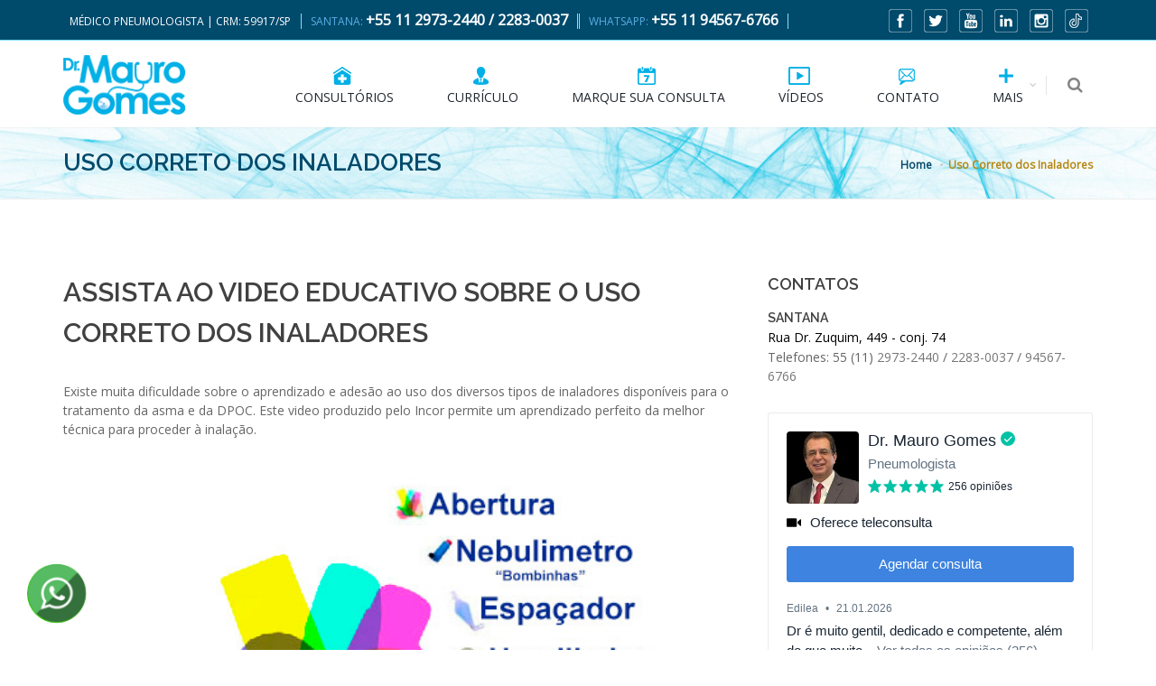

--- FILE ---
content_type: text/html
request_url: https://www.drmaurogomes.com.br/uso-correto-dos-inaladores/
body_size: 7991
content:
<!DOCTYPE html>
<!--[if IE 8]>			<html class="ie ie8"> <![endif]-->
<!--[if IE 9]>			<html class="ie ie9"> <![endif]-->
<!--[if gt IE 9]><!-->	<html> <!--<![endif]-->
	<head>
		<meta charset="iso-8859-1" />
		<title>Inaladores | Dr. Mauro Gomes</title>
		<meta name="description" content="Existe muita dificuldade sobre o aprendizado e adesão ao uso dos diversos tipos de inaladores disponíveis para o tratamento da asma e da DPOC." />
        <meta name="keywords" content="" /> 
        <meta name="author" content="S1000 Agência Digital" />
		<link rel="canonical" href="uso-correto-dos-inaladores/" />        <meta property="og:image" content="imagens/dr-mauro-gomes-logo.jpg" />
		<!-- mobile settings -->
		<meta name="viewport" content="width=device-width, maximum-scale=1, initial-scale=1, user-scalable=0" />
		<!--[if IE]><meta http-equiv='X-UA-Compatible' content='IE=edge,chrome=1'><![endif]-->

        <link href="imagens/ico.ico" rel="shortcut icon" type="image/ico" />
		<!-- WEB FONTS : use %7C instead of | (pipe) -->
		<link href="https://fonts.googleapis.com/css?family=Open+Sans:300,400%7CRaleway:300,400,500,600,700%7CLato:300,400,400italic,600,700" rel="stylesheet" type="text/css" />

		<!-- CORE CSS -->
		<link href="/assets/plugins/bootstrap/css/bootstrap.min.css" rel="stylesheet" type="text/css" />

		<!-- REVOLUTION SLIDER -->
		<link href="/assets/plugins/slider.revolution/css/extralayers.css" rel="stylesheet" type="text/css" />
		<link href="/assets/plugins/slider.revolution/css/settings.css" rel="stylesheet" type="text/css" />

		<!-- THEME CSS -->
		<link href="/assets/css/essentials.css" rel="stylesheet" type="text/css" />
		<link href="/assets/css/layout.css" rel="stylesheet" type="text/css" />

		<!-- PAGE LEVEL SCRIPTS -->
		<link href="/assets/css/header-1.css" rel="stylesheet" type="text/css" />
		<link href="/assets/css/color_scheme/green.css" rel="stylesheet" type="text/css" id="color_scheme" />
		
		<!-- Google tag (gtag.js) -->
<script async src="https://www.googletagmanager.com/gtag/js?id=AW-855362687"></script>
<script>
window.dataLayer=window.dataLayer||[];
function gtag(){dataLayer.push(arguments);}
gtag('js',new Date());
gtag('config','AW-855362687');
</script>

	</head>

	
	<body class="smoothscroll enable-animation">
        
		<!-- wrapper -->
		<div id="wrapper">
			<div id="topBar">
	<div class="container">

		<!-- right -->
		<ul class="top-links list-inline pull-right">
			<li class="text-welcome hidden-xs config-topo-drmauro">
                <a href="https://www.facebook.com/drmaurogomes" target="_blank"><img src="/assets/images/ico-fb-top.png" alt="" /></a>
                <a href="https://twitter.com/dr_maurogomes" target="_blank"><img src="/assets/images/ico-tw-top.png" alt="" /></a>
                <a href="https://www.youtube.com/channel/UCR4x_xb7xJkeAOgDVFF_KBA" target="_blank"><img src="/assets/images/ico-yt-top.png" alt="" /></a>
                <a href="https://www.linkedin.com/in/mauro-gomes-2b082013" target="_blank"><img src="/assets/images/ico-in-top.png" alt="" /></a>
                <a href="https://www.instagram.com/drmaurogomes.pneumo/" target="_blank"><img src="/assets/images/ico-is-top.png" alt="" /></a>
                <a href="https://www.tiktok.com/@drmaurogomes.pneumo?is_from_webapp=1&sender_device=pc" target="_blank"><img src="/assets/images/ico-tt-top.png" alt="" /></a>
			</li>
		</ul>

		<!-- left -->
		<ul class="top-links list-inline">
			<li class="hidden-xs"><a class="config-tamanho-letra-mobile">MÉDICO PNEUMOLOGISTA | CRM: 59917/SP</a></li>
			<!--<li class="hidden-xs config-higienopolis"><a style="color:#5aaee3">HIGIENÓPOLIS: <strong style="color:#fff" class="telefone-topo">+55 11 3661-1740 / 3667-1017</strong></a></li>-->
            <li class="hidden-xs config-santana"><a style="color:#5aaee3"><span>SANTANA: <strong style="color:#fff" class="telefone-topo">+55 11 2973-2440 / 2283-0037 </span></strong></a></li>
            <li class="hidden-xs config-santana"><a href="https://wa.me/5511945676766" style="color:#5aaee3" target="_blank"><span>WHATSAPP: <strong style="color:#fff" class="telefone-topo">+55 11 94567-6766 </span></strong></a></li>
		</ul>
	</div>
</div>
<!-- /Top Bar -->

<div id="header" class="sticky clearfix">
    <div class="search-box over-header">
		<a id="closeSearch" href="#" class="glyphicon glyphicon-remove"></a>
        <script>
          (function() {
            var cx = '012239854173173959530:asm4hiobgii';
            var gcse = document.createElement('script');
            gcse.type = 'text/javascript';
            gcse.async = true;
            gcse.src = 'https://cse.google.com/cse.js?cx=' + cx;
            var s = document.getElementsByTagName('script')[0];
            s.parentNode.insertBefore(gcse, s);
          })();
        </script>
        <gcse:search enablehistory="false"></gcse:search>
		
	</div> 
	<!-- TOP NAV -->
	<header id="topNav">
		<div class="container">

			<!-- Mobile Menu Button -->
			<button class="btn btn-mobile" data-toggle="collapse" data-target=".nav-main-collapse">
				<i class="fa fa-bars"></i>
			</button>
            <ul class="pull-right nav nav-pills nav-second-main">
                <li class="search">
					<a href="javascript:;">
						<i class="fa fa-search"></i>
					</a>
				</li>
			</ul>              
			<!-- Logo -->
            
			<a class="logo pull-left" href="/">
				<img src="/assets/images/dr-mauro-gomes-logo.png" alt="Dr. Mauro Gomes" class="img-responsive" />
			</a>
            

			<!-- 
				Top Nav 
							
				AVAILABLE CLASSES:
				submenu-dark = dark sub menu
			-->
			<div class="navbar-collapse pull-right nav-main-collapse collapse submenu-dark nopadding-right">
				<nav class="nav-main">
					<ul id="topMain" class="nav nav-pills nav-main">
						<li><!-- HOME -->
							<a href="/consultorios/">
                                <img src="/assets/images/ico-consultorio.png" alt="" class="img-menu" />
								CONSULTÓRIOS
							</a>
						</li>
						<li><!-- PAGES -->
							<a href="/curriculo/">
                                <img src="/assets/images/ico-curriculo.png" alt="" class="img-menu" />
								CURRÍCULO
							</a>
						</li>
						<li><!-- FEATURES -->
							<a href="/marque-consulta/">
                                <img src="/assets/images/ico-consulta.png" alt="" class="img-menu" />
								MARQUE SUA CONSULTA
							</a>
						</li>
						<li class="dropdown mega-menu"><!-- PORTFOLIO -->
							<a href="/videos/">
                                <img src="/assets/images/ico-videos.png" alt="" class="img-menu" />
								VÍDEOS
							</a>
						</li>
						<li><!-- BLOG -->
							<a href="/contato/">
                                <img src="/assets/images/ico-contato.png" alt="" class="img-menu" />
								CONTATO
							</a>
						</li>
						<li class="dropdown mega-menu nomargin-right"><!-- SHOP -->
							<a href="#" class="dropdown-toggle">
                                <img src="/assets/images/ico-mais.png" alt="" class="img-menu" />
								MAIS
                            </a>
                            <ul class="dropdown-menu">
								<li>
									<div class="row">

										<div class="col-md-5th">
											<ul class="list-unstyled">
												<li><a href="/atividades-academicas/">Atividades Acadêmicas</a></li>
                                                <li><a href="/historia/">História da Pneumologia</a></li>
											</ul>
										</div>

										<div class="col-md-5th">
											<ul class="list-unstyled">
                                                <li><a href="/tabagismo/">Tabagismo</a></li>
												<li><a href="/provas-de-funcao-pulmonar/">Provas de Função Pulmonar</a></li>
											</ul>
										</div>

<!--
										<div class="col-md-5th">
											<ul class="list-unstyled">
												<li><a href="/links-uteis/">Links Úteis</a></li>
                                                <li><a href="/palestras/">Palestras</a></li>
											</ul>
										</div>
										<div class="col-md-5th">
											<ul class="list-unstyled">
												<li><a href="/noticias/">Notícias e Destaques</a></li>
                                                <li><a href="/uso-correto-dos-inaladores/">Uso Correto dos Inaladores</a></li>
											</ul>
										</div>
										<div class="col-md-5th">
											<ul class="list-unstyled">
												<li><a href="/tire-duvidas/">Tire Suas Dúvidas</a></li>
                                                <li><a href="/reportagens-e-entrevistas/">Reportagens e Entrevistas</a></li>
											</ul>
										</div>
-->
										<div class="col-md-5th">
											<ul class="list-unstyled">
												<li><a href="/links-uteis/">Links Úteis</a></li>
												<li><a href="/uso-correto-dos-inaladores/">Uso Correto dos Inaladores</a></li>
											</ul>
										</div>
										<div class="col-md-5th">
											<ul class="list-unstyled">
												<li><a href="/palestras/">Palestras</a></li>
												<li><a href="/reportagens-e-entrevistas/">Reportagens e Entrevistas</a></li>
											</ul>
										</div>
										<div class="col-md-5th">
											<ul class="list-unstyled">
												<li><a href="/tire-duvidas/">Tire Suas Dúvidas</a></li>
												<li></li>
											</ul>
										</div>
										
									</div>
								</li>
							</ul>
							
						</li>
					</ul>

				</nav>
			</div>

		</div>
	</header>
	<!-- /Top Nav -->

</div>


            <section class="page-header page-header-xs">
				<div class="container">

					<h1>USO CORRETO DOS INALADORES</h1>
                    
					<!-- breadcrumbs -->
					<ol class="breadcrumb">
						<li><a href="/">Home</a></li>
						<li><a href="javascript:void(0);" class="active">Uso Correto dos Inaladores</a></li>
					</ol><!-- /breadcrumbs -->

				</div>
			</section>
			<!--  -->
			<section class="noborder-bottom nopadding-bottom">
				<div class="container">

					<div class="row">

						<div class="col-md-8 config-h3-assessoria">
                            <h2>ASSISTA AO VIDEO EDUCATIVO SOBRE O USO CORRETO DOS INALADORES</h2>
                            <p>Existe muita dificuldade sobre o aprendizado e adesão ao uso dos diversos tipos de inaladores disponíveis para o tratamento da asma e da DPOC. Este video produzido pelo Incor permite um aprendizado perfeito da melhor técnica para proceder à inalação.</p>
                            <p>
                                <a href="https://www.youtube.com/watch?v=ks6jbg-eaOY" class="lightbox" data-plugin-options='{"type":"iframe"}' ><img class="img-responsive" src="/assets/images/inaladores4/inaladores-01.jpg" /></a>
                                <a href="https://www.youtube.com/watch?v=tM6V8Pq76K0" class="lightbox" data-plugin-options='{"type":"iframe"}'><img class="img-responsive" src="/assets/images/inaladores4/inaladores-02.jpg" /></a>
                                <a href="https://www.youtube.com/watch?v=yr-lC5Ulg3U" class="lightbox" data-plugin-options='{"type":"iframe"}'><img class="img-responsive" src="/assets/images/inaladores4/inaladores-03.jpg" /></a>
                                <a href="https://www.youtube.com/watch?v=gMr1Fs47HG8" class="lightbox" data-plugin-options='{"type":"iframe"}'><img class="img-responsive" src="/assets/images/inaladores4/inaladores-04.jpg" /></a>
                                <a href="https://www.youtube.com/watch?v=dOMtzf2Sxzo" class="lightbox" data-plugin-options='{"type":"iframe"}'><img class="img-responsive" src="/assets/images/inaladores4/inaladores-05.jpg" /></a>
                                <a href="https://www.youtube.com/watch?v=rCGMNOfWVpc" class="lightbox" data-plugin-options='{"type":"iframe"}'><img class="img-responsive" src="/assets/images/inaladores4/inaladores-06.jpg" /></a>
                                <a href="https://www.youtube.com/watch?v=HAB5vlVh990" class="lightbox" data-plugin-options='{"type":"iframe"}'><img class="img-responsive" src="/assets/images/inaladores4/inaladores-07.jpg" /></a>
                                <a href="https://www.youtube.com/watch?v=ns9RmoB4FFI" class="lightbox" data-plugin-options='{"type":"iframe"}'><img class="img-responsive" src="/assets/images/inaladores4/inaladores-08.jpg" /></a>
                                <a href="https://www.youtube.com/watch?v=JARgFoCsDfM" class="lightbox" data-plugin-options='{"type":"iframe"}'><img class="img-responsive" style="width:50% !important" align="left" src="/assets/images/inaladores4/inaladores-09.jpg" /></a>
                                <a href="https://www.youtube.com/watch?v=M-KqhUHyybw" class="lightbox" data-plugin-options='{"type":"iframe"}'><img class="img-responsive" style="width:50% !important" align="left" src="/assets/images/inaladores4/inaladores-10.jpg" /></a>
                                <br /><br />
                            </p>
                            <h3 style="clear:both">COMO NÃO SE DEVE USAR OS INALADORES</h3>
                            <p><strong><a href="/como-nao-se-deve-usar-os-inaladores/" class="color-text-normal">Clique aqui</a></strong> e assista a um trecho do seriado "House", onde o médico conhecido como Dr House interroga uma paciente com asma e verifica o modo como ela aplica o spray inalatório. Depois de assistir você vai entender porque esta paciente não está melhorando. </p>

                            <div class="compartilhar pull-right margin-bottom-20">
	<div>
		Compartilhe:<br>
		<a href="https://www.facebook.com/sharer/sharer.php?u=uso-correto-dos-inaladores/" onclick="javascript:window.open(this.href, '', 'menubar=no,toolbar=no,resizable=yes,scrollbars=yes,height=600,width=600');return false;" class="social-icon social-icon-round social-facebook">
			<i class="icon-facebook"></i>
			<i class="icon-facebook"></i>
		</a>
		<a href="https://twitter.com/intent/tweet" onclick="javascript:window.open(this.href, '', 'menubar=no,toolbar=no,resizable=yes,scrollbars=yes,height=600,width=600');return false;" class="social-icon social-icon-round social-twitter">
			<i class="icon-twitter"></i>
			<i class="icon-twitter"></i>
		</a>
		<a href="https://www.linkedin.com/shareArticle?mini=true&url=uso-correto-dos-inaladores/" onclick="javascript:window.open(this.href, '', 'menubar=no,toolbar=no,resizable=yes,scrollbars=yes,height=600,width=600');return false;" class="social-icon social-icon-round social-linkedin">
			<i class="icon-linkedin"></i>
			<i class="icon-linkedin"></i>
		</a>
		<a target="_blank" href="https://wa.me/send?text=uso-correto-dos-inaladores/" class="social-icon social-icon-round social-whatsapp">
			<i class="fa fa-whatsapp"></i>
			<i class="fa fa-whatsapp"></i>
		</a>
		<a href="mailto:?subject=Veja:&body=Veja esse site: uso-correto-dos-inaladores/" class="social-icon social-icon-round social-email3">
			<i class="icon-email3"></i>
			<i class="icon-email3"></i>
		</a>
	</div>
</div>                            
						</div>
                        <div class="col-md-4">
    <h4>CONTATOS</h4>
                            
    <!--<h5 class="nomargin-bottom">HIGIENÓPOLIS</h5>
    <a style="color:black" href="https://www.google.com/maps?ll=-23.53976,-46.661283&z=14&t=m&hl=pt-BR&gl=US&mapclient=embed&q=R.+Conselheiro+Brotero,+1539+-+Santa+Cecilia+S%C3%A3o+Paulo+-+SP+01232-010" target="_blank">Rua Conselheiro Brotero, 1539 - Cont. 111 </a>
    <p>Telefones: 55 (11) 3661-1740 / 3667-1017</p>-->
                            
    <h5 class="nomargin-bottom">SANTANA</h5>
    <a style="color:black" href="https://www.google.com/maps?ll=-23.501354,-46.622478&z=14&t=m&hl=pt-BR&gl=US&mapclient=embed&q=R.+Dr.+Zuquim,+449+-+Santana+S%C3%A3o+Paulo+-+SP+02035-010" target="_blank">Rua Dr. Zuquim, 449 - conj. 74</a>
    <p>Telefones: 55 (11) <a href="tel:1129732440" class="text-muted" role="button">2973-2440</a> / <a href="tel:1122830037" class="text-muted" role="button">2283-0037</a> / <a href="https://wa.me/5511945676766" target="_blank" class="text-muted" role="button">94567-6766</a></p>
    
   <p>
<a id="zl-url" class="zl-url" href="https://www.doctoralia.com.br/mauro-gomes/pneumologista/sao-paulo" rel="nofollow" data-zlw-doctor="mauro-gomes" data-zlw-type="big" data-zlw-opinion="true" data-zlw-hide-branding="true">Mauro Gomes - Doctoralia.com.br</a><script>!function($_x,_s,id){var js,fjs=$_x.getElementsByTagName(_s)[0];if(!$_x.getElementById(id)){js = $_x.createElement(_s);js.id = id;js.src = "//platform.docplanner.com/js/widget.js";fjs.parentNode.insertBefore(js,fjs);}}(document,"script","zl-widget-s");</script>
 </p>
    <p><a href="/marque-consulta/"><img src="/assets/images/lar-dir-marque-sua-consulta.png" alt="Marque sua consulta" class="img-responsive" /></a></p>
    
    <p><a href="/tire-duvidas/"><img src="/assets/images/lar-dir-tire-suas-duvidas.png" alt="Tira Dúvidas" class="img-responsive" /></a></p>

    <p><a href="/uso-correto-dos-inaladores/"><img src="/assets/images/lat-dir-inaladores.png" alt=Inaladores" class="img-responsive" /></a></p>
    
    <p><a href="/tabagismo/"><img src="/assets/images/lat-dir-tabagismo.png" alt=Tabagismo" class="img-responsive" /></a></p>
   
</div>
					</div>

				</div>
			</section>
			<!-- /carrossel -->

            <!-- FOOTER -->
			<style>
.btn-whats {
position: fixed;
bottom: 30px;
left: 30px;
z-index: 8003;
animation: pulse 1s infinite;
background: #2fc400;
border-radius: 50%;
width: 65px;
height: 65px;
text-align: center;
}
</style>
<a class="btn-whats" rel="nofollow" href="https://api.whatsapp.com/send?phone=5511945676766" target="_blank">
<img src="/whatsapp.png" />
</a>

<!-- FOOTER -->
<footer id="footer">
	<div class="container">

		<div class="row">
						
			<div class="col-md-8">
				<!-- Footer Logo -->
                <div class="col-md-12 nopadding-left">
                    <div class="col-md-4 nopadding-left center-mobile">
						<span class="config-linha-logo"><img class="footer-logo" src="/assets/images/logo-footer.png" alt="" /></span>
                    </div>

                    <div class="col-md-8 nopadding-right">
						<!-- Small Description -->
						<p>Médico Especialista em Pneumologia e Palestrante – CRM: 59917/SP</p>
                    </div>
                </div>
                <div class="col-md-12 nopadding-left">
                    <hr class="hr-footer" />
                </div>

                <div class="col-md-12 nopadding-left">
                    <div class="col-md-6 nopadding-left">
                        <p class="margin-bottom-10">Cadastre-se para receber nossas novidades.</p>

						<form class="validate" action="/fazer-cadastro/" method="post" data-success="Inscrito! Obrigado!" data-toastr-position="bottom-right">
							<div class="input-group">
								<span class="input-group-addon drmaurogomes"><i class="fa fa-envelope"></i></span>
								<input type="email" id="email" name="email" class="form-control required drmaurogomes" placeholder="Digite seu Email">
								<span class="input-group-btn">
									<button class="btn btn-success drmaurogomes" type="submit">Cadastrar</button>
								</span>
							</div>
						</form>

                    </div>
                    <div class="col-md-5 margin-left-50 nopadding-right siga-nos-rodape">
                        <p class="margin-bottom-10">Siga-nos</p>
                        <a href="https://www.facebook.com/drmaurogomes" target="_blank"><img src="/assets/images/ico-fb-bottom.png" alt="" /></a>
                        <a href="https://twitter.com/dr_maurogomes" target="_blank"><img src="/assets/images/ico-tw-bottom.png" alt="" /></a>
                        <a href="https://www.youtube.com/channel/UCR4x_xb7xJkeAOgDVFF_KBA" target="_blank"><img src="/assets/images/ico-yt-bottom.png" alt="" /></a>
                        <a href="https://www.linkedin.com/in/mauro-gomes-2b082013" target="_blank"><img src="/assets/images/ico-in-bottom.png" alt="" /></a>
                        <a href="https://www.instagram.com/drmaurogomes.pneumo/" target="_blank"><img src="/assets/images/ico-is-bottom.png" alt="" /></a>
                        <a href="https://www.tiktok.com/@drmaurogomes.pneumo?is_from_webapp=1&sender_device=pc" target="_blank"><img src="/assets/images/ico-tt-bottom.png" alt="" /></a>
                    </div>
                </div>
							
			</div>

			<div class="col-md-4 div-navegue-config">

				<!-- Latest Blog Post -->
				<h4 class="navegue-config">Navegue:</h4>
				<div class="col-md-6 nopadding-left">
                    <ul class="footer-posts list-unstyled">
						<li>
							<a href="/consultorios/">Consultórios</a>
						</li>
						<li>
							<a href="/curriculo/">Currículo</a>
						</li>
						<li>
							<a href="/atividades-academicas/">Atividades Acadêmicas</a>
						</li>
						<li>
							<a href="/provas-de-funcao-pulmonar/">Provas de Função Pulmonar</a>
						</li>
						<li>
							<a href="/marque-consulta/">Marque sua Consulta</a>
						</li>
						<li>
							<a href="/videos/">Vídeos</a>
						</li>
						<li>
							<a href="/links-uteis/">Links Úteis</a>
						</li>
						<li>
							<a href="/noticias/">Notícias e Destaques</a>
						</li>
					</ul>
				</div>
				<!-- /Latest Blog Post -->
                <div class="col-md-6 nopadding-left">
                    <ul class="footer-posts list-unstyled">
						<li>
							<a href="/tire-duvidas/">Tire suas dúvidas</a>
						</li>
						<li>
							<a href="/historia/">História da Pneumologia</a>
						</li>
						<li>
							<a href="/tabagismo/">Tabagismo</a>
						</li>
						<li>
							<a href="/palestras/">Palestras</a>
						</li>
                    </ul>
                </div>

			</div>

		</div>

	</div>

	<div class="copyright">
		<div class="container">
			<ul class="pull-right nomargin list-inline mobile-block">
				<li>Design by <a href="https://www.s1000.com.br" target="_blank">S1000</a></li>
			</ul>
			&copy; Todos os Direitos Reservados, Dr. Mauro Gomes
		</div>
	</div>
</footer>
<!-- /FOOTER -->

			<!-- /FOOTER -->

		</div>
		<!-- /wrapper -->


		<!-- SCROLL TO TOP -->
		<a href="#" id="toTop"></a>


		<!-- PRELOADER -->
		<div id="preloader">
			<div class="inner">
				<span class="loader"></span>
			</div>
		</div><!-- /PRELOADER -->


		<!-- JAVASCRIPT FILES -->
		<script type="text/javascript">var plugin_path = '/assets/plugins/';</script>
		<script type="text/javascript" src="/assets/plugins/jquery/jquery-2.2.3.min.js"></script>

		<script type="text/javascript" src="/assets/js/scripts.js"></script>

		<!-- REVOLUTION SLIDER -->
		<script type="text/javascript" src="/assets/plugins/slider.revolution/js/jquery.themepunch.tools.min.js"></script>
		<script type="text/javascript" src="/assets/plugins/slider.revolution/js/jquery.themepunch.revolution.min.js"></script>
		<script type="text/javascript" src="/assets/js/view/demo.revolution_slider.js"></script>
		
		<script type="text/javascript">
  (function(i,s,o,g,r,a,m){i['GoogleAnalyticsObject']=r;i[r]=i[r]||function(){
  (i[r].q=i[r].q||[]).push(arguments)},i[r].l=1*new Date();a=s.createElement(o),
  m=s.getElementsByTagName(o)[0];a.async=1;a.src=g;m.parentNode.insertBefore(a,m)
  })(window,document,'script','//www.google-analytics.com/analytics.js','ga');

  ga('create', 'UA-49650732-1', 'drmaurogomes.com.br');
  ga('send', 'pageview');

</script>
		

	</body>
</html>

--- FILE ---
content_type: text/html; charset=utf-8
request_url: https://widgets.doctoralia.com.br/doctor/widget/big/mauro-gomes?customUtm=null&id=p03vnzx087&header=null&content=null&fullwidth=null&referer=https%3A%2F%2Fwww.drmaurogomes.com.br%2Fuso-correto-dos-inaladores%2F&hide_branding=true&widget_position=top&opinion=true&saasonly=false&expand_calendar=false
body_size: 4266
content:
<!DOCTYPE html><html><head><meta charset="utf-8" /><script src="https://js.sentry-cdn.com/251e792f6a3c4ce98dd544a265880295.min.js" crossorigin="anonymous" nonce="ZjFmYmFjZTE1NzMxOGM5OTdlMWY5MGU4MjQzZDlmYTM="></script><link rel="canonical" href="https://www.doctoralia.com.br/mauro-gomes/pneumologista/sao-paulo" /><link rel="preconnect" href="//platform.docplanner.com" /><link rel="preconnect" href="//s3-eu-west-1.amazonaws.com" /><link rel="dns-prefetch" href="//platform.docplanner.com" /><link rel="dns-prefetch" href="//s3-eu-west-1.amazonaws.com" /><title>Doctoralia.com.br</title><link href="//platform.docplanner.com/widgets/app-3e113615.css" rel="stylesheet" /></head><body><div data-dp-app="widget"><div class="card card-border card-shadow-1 widget-well mx-auto" data-v-200f5240><!----><div class="card-body" data-v-200f5240><!--[--><!--[--><div class="dp-doctor-card dp-doctor-card-md" data-v-54c06098><div class="media" data-v-54c06098><div class="pr-1"><!--[--><a class="d-block" href="https://www.doctoralia.com.br/mauro-gomes/pneumologista/sao-paulo" target="_self" data-v-54c06098><div class="avatar avatar-no-background" style="" data-v-54c06098><img alt="Dr. Mauro Gomes" height="80" loading="auto" src="https://pixel-p1.s3.sa-east-1.amazonaws.com/doctor/avatar/c37aee11/c37aee11-4c04-4c38-a717-95a58c1a62c0_140_square.jpg" width="80"><!--[--><!--]--><!----></div></a><!--]--></div><div class="media-body overflow-hidden"><!----><!--[--><!----><div class="" data-v-54c06098><h5 class="h4 dp-doctor-card-header mb-0-5" data-v-54c06098><a class="doctor-card-header-link text-body" href="https://www.doctoralia.com.br/mauro-gomes/pneumologista/sao-paulo" target="_self" title="Dr. Mauro Gomes" data-v-54c06098>Dr. Mauro Gomes</a><span class="icon" size="12" data-v-54c06098>⁠<i class="svg-icon svg-icon-verified svg-icon-size-16 svg-icon-color-secondary ml-0-5" style="" data-v-54c06098><svg xmlns="http://www.w3.org/2000/svg" width="16" height="16" viewBox="0 0 16 16"><path fill-rule="evenodd" d="M2.343 2.343a8 8 0 1 1 11.314 11.314A8 8 0 0 1 2.343 2.343zm5.088 9.168 5.04-5.04h.002a.667.667 0 0 0-.943-.943l-4.569 4.569L5.13 8.266a.667.667 0 0 0-.943.943l2.302 2.302a.667.667 0 0 0 .942 0z" clip-rule="evenodd"></path></svg></i></span></h5><!----></div><div class="text-truncate mb-0-5 text-muted" title="Pneumologista" data-v-54c06098><!--[-->Pneumologista<!--]--></div><div class="rating rating-md" data-score="5" data-v-54c06098><span>256 opiniões</span></div><!--]--></div><!----></div><!----></div><div class="d-flex my-1 label-container" data-v-67a97485><i class="svg-icon svg-icon-video-consultation svg-icon-size-16 svg-icon-color-black mr-1 online-icon" style="" data-v-67a97485><svg xmlns="http://www.w3.org/2000/svg" width="16" height="16" viewBox="0 0 16 16"><path d="M1.067 3.2C.477 3.2 0 3.677 0 4.267v7.466c0 .59.477 1.067 1.067 1.067h9.066c.59 0 1.067-.477 1.067-1.067V4.267c0-.59-.477-1.067-1.067-1.067H1.067zm14.4 1.067a.533.533 0 0 0-.372.15l-2.828 2.516v2.134l2.848 2.533a.534.534 0 0 0 .885-.4V4.8a.533.533 0 0 0-.533-.533z"></path></svg></i><p class="m-0" data-v-67a97485>Oferece teleconsulta</p></div><button class="btn btn-lg btn-block btn-primary widget-button mt-1-5"><!----><!--[-->Agendar consulta<!--]--><!----></button><div class="mt-2"><div class="small text-muted mb-0-5"><span class="mr-0-5">Edilea</span> • <span class="ml-0-5">21.01.2026</span></div><p class="mb-0">Dr é muito gentil, dedicado e competente, além do que muito... <a class="text-muted" role="button">Ver todas as opiniões (256) </a></p></div><!--]--><div class="svg-logo svg-logo-br svg-logo-size-md svg-logo-color-secondary mt-2 dp-logo" data-v-9efcb016><svg width="2205" height="400" viewbox="0 0 2205 400" xmlns="http://www.w3.org/2000/svg" preserveaspectratio="xMinYMid meet" color="secondary" data-v-9efcb016><path d="M2064.283 136.13c19.821-1.641 41.319-2.13 62.082-2.13 48.909 0 78.09 18.906 78.09 72.336v133.664h-41.021l-2.037-20.007h-.534c-14.066 15.156-34.498 24.007-60.665 24.007-34.658 0-62.198-22.447-62.198-66.93 0-41.371 34.497-79.892 120.834-61.569v-12.042c0-23.838-13.975-30.498-41.512-30.498-16.903 0-31.237 1.145-53.039 3.01v-39.841zm94.551 111.018c-36.579-9.305-73.158 2.127-73.158 30.401 0 18.754 12.446 29.773 31.003 28.948 14.625-.65 30.725-7.14 42.155-17.262v-42.087zm-152.714-107.148l-45.62.289v199.711h45.62v-200zm-22.605-28.21c14.301 0 25.895-11.594 25.895-25.895s-11.594-25.895-25.895-25.895-25.895 11.594-25.895 25.895 11.594 25.895 25.895 25.895zm-66.895-51.79l-45.62 5.289v274.711h45.62v-280zm-229.337 76.13c19.821-1.641 41.319-2.13 62.082-2.13 48.909 0 78.09 18.906 78.09 72.336v133.664h-41.021l-2.037-20.007h-.534c-14.066 15.156-34.498 24.007-60.665 24.007-34.658 0-62.198-22.447-62.198-66.93 0-41.371 34.497-79.892 120.834-61.569v-12.042c0-23.838-13.975-30.498-41.512-30.498-16.903 0-31.237 1.145-53.039 3.01v-39.841zm94.551 111.018c-36.579-9.305-73.158 2.127-73.158 30.401 0 18.754 12.446 29.773 31.003 28.948 14.625-.65 30.725-7.14 42.155-17.262v-42.087zm-241.267-107.148v200h45.621v-100.07c0-25.107 19.153-52.777 60.88-60.93v-42c-28.654 1.58-53.25 20.46-63.346 35.202h-.411l-3.234-32.202h-39.51zm-219.217 101.025v-2.05c0-66.839 30.754-104.975 94.313-104.975 63.149 0 93.903 38.135 93.903 104.975v2.05c0 66.839-30.754 104.975-93.903 104.975-63.559 0-94.313-38.135-94.313-104.975zm94.207-69.025c-32.3 0-47.207 21.916-47.207 67.704s14.907 67.296 47.207 67.296 46.793-21.442 46.793-67.296c0-45.854-14.493-67.704-46.793-67.704zm-209.557-86.712v189.198c0 46.032 13.974 71.514 66.171 71.514 7.146 0 18.076-1.037 26.179-2.786v-37.636c-4.488 1.045-10.628 2.432-17.959 2.432-18.041 0-28.77-4.136-28.77-39.045v-91.965h46.729v-37h-46.729v-60l-45.621 5.288zm-139.104 154.712c.127-43.696 19.053-66.999 56.735-66.999 15.919 0 32.101 1.974 46.788 3.949v-36.951c-12.062-2.417-32.052-5-52.564-5-56.194 0-98.469 30.929-98.639 105 .17 74.071 42.446 105 98.639 105 20.511 0 40.501-2.583 52.564-5v-36.951c-14.687 1.975-30.87 3.949-46.788 3.949-37.682 0-56.609-23.303-56.735-66.999zm-264.896 1.025v-2.05c0-66.839 30.754-104.975 94.313-104.975 63.149 0 93.903 38.135 93.903 104.975v2.05c0 66.839-30.754 104.975-93.903 104.975-63.559 0-94.313-38.135-94.313-104.975zm94.207-69.025c-32.3 0-47.207 21.916-47.207 67.704s14.907 67.296 47.207 67.296 46.793-21.442 46.793-67.296c0-45.854-14.493-67.704-46.793-67.704zm-336.207 168v-280h70.326c97.996 0 143.601 29.43 143.601 140s-45.604 140-143.601 140h-70.326zm161.547-140c0-62.949-12.777-94.718-80.31-94.718h-31.302v189.436h31.302c67.533 0 80.31-31.769 80.31-94.718zm-488.616 123.285l66.006 76.715 65.796-47.805-64.236-106.279c-29.012 17.895-57.456 52.582-67.566 77.369zm-94.887 76.6c54.237-110.615 157.826-192.551 281.955-217.001l-25.225-77.703c-150.598 17.006-278.728 108.28-347.298 236.453l90.568 58.252zm19.765-263.806l-132.695-31.245-25.114 77.481 92.133 38.894c18.894-19.109 40.011-35.773 63.231-50.012 31.453-19.336 58.905-32.125 105.585-48.135l-10.336-123.062h-81.356l-11.448 136.078z"></path></svg></div><!--]--></div><!--[--><!--]--><!----></div></div><script nonce="ZjFmYmFjZTE1NzMxOGM5OTdlMWY5MGU4MjQzZDlmYTM=">var __APP__={"locale":"br","config":{"api":{"baseUrl":"https:\u002F\u002Fapi.widgets.doctoralia.com.br"},"domain":{"baseDomain":"doctoralia.com.br","title":"Doctoralia.com.br"},"languageCode":"pt_BR"}};var __WIDGET__={"widget":{"data":{"state":{"id":"307083","name":"Mauro","surname":"Gomes","fullname":"Mauro Gomes","prefix":"Dr.","stars":5,"hasSlots":true,"hasOnlineConsultation":true,"url":"https:\u002F\u002Fwww.doctoralia.com.br\u002Fmauro-gomes\u002Fpneumologista\u002Fsao-paulo","photo":"https:\u002F\u002Fpixel-p1.s3.sa-east-1.amazonaws.com\u002Fdoctor\u002Favatar\u002Fc37aee11\u002Fc37aee11-4c04-4c38-a717-95a58c1a62c0_140_square.jpg","specializations":["Pneumologista"],"isCommercial":true,"opinionCount":256,"opinion":{"stars":5,"text":"Dr é muito gentil, dedicado e competente, além do que muito humano","signature":"Edilea","createdAt":"21.01.2026"}},"params":{"id":"p03vnzx087","referer":"https:\u002F\u002Fwww.drmaurogomes.com.br\u002Fuso-correto-dos-inaladores\u002F","opinion":true,"saasonly":false},"urlName":"mauro-gomes","type":"doctor_big_opinion","error":false}}};var __TRANSLATIONS__={"address":"Endereço","ask_for_calendar":"Pedir calendário de consultas","calendar_overbooked_no_terms":"Este calendário não tem horários disponíveis","calendar_slot_available":"Horário disponível - clique para agendar uma visita","calendar_slot_booked":"Horário não disponível","doctor_opinions_count":"Uma opinião|%opinions_count% opiniões","errorTryLater":"Ocorreu um erro. Tente de novo mais tarde","fr":"Sex.","friday":"Sexta-feira","less":"menos","loadingWait":"Carregando...por favor, aguarde! ","mo":"Segunda-feira","monday":"Segunda-feira","months":"Janeiro, Fevereiro, Março, Abril, Maio, Junho, Julho, Agosto, Setembro, Outubro, Novembro, Dezembro","month_short_april":"Abr","month_short_august":"Ago","month_short_december":"Dez","month_short_february":"Fev","month_short_january":"Jan","month_short_july":"Jul","month_short_june":"Jun","month_short_march":"Mar","month_short_may":"Mai","month_short_november":"Nov","month_short_october":"Out","month_short_september":"Set","more":"mais","next_available_day":"Próximo dia disponível","notify_me":"Notificar-me sobre datas disponíveis","no_open_slots":"Não oferece o agendamento online","online_consultation_doc_card_label":"Oferece teleconsulta","online_consultation_online_tab":"Telemedicina","opinion_numeral":"opinião|opiniões|opiniões","sa":"Sáb.","satisified_patients":"Pacientes satisfeitos\u003Cbr\u002F\u003Ecom o serviço da unidade","satisified_patients_doctor":"Pacientes satisfeitos\u003Cbr\u002F\u003Ecom o serviço do(a) especialista","search_calendar_missing":"Nenhum calendário disponível!","seeMore":"veja mais","see_next_available_day":"Mostrar horas disponíveis","set_visit_button":"Agendar consulta","show_more_hours":"Mostrar mais horários","su":"Dom.","sunday":"Domingo","super_doctor_mail_CTA_see_all_opinions":"Ver todas as opiniões","th":"Qui.","thursday":"Quinta-feira","today":"hoje","tomorrow":"Amanhã","tu":"Ter.","tuesday":"Terça-feira","visit_boost_doctor_profile_attention_text_5":"Clique em uma data que melhor lhe atenda e marque uma consulta. Você irá receber uma confirmação por email.","we":"Qua","wednesday":"Quarta-feira","widget-check-reviews":"Conhecer opiniões","widget-visit-my-profile-read-reviews":"Visite meu perfil e conheça as opiniões dos pacientes sobre o meu trabalho.","widget-what-patient-say":"O que dizem os pacientes?","widget_available_specialists_number":"Especialistas disponíveis: %number%","widget_book_a_visit":"Agendar consulta","widget_need_help":"Precisa de ajuda?","widget_see_date_of_visit":"Clique abaixo e escolha a data da sua preferência para a consulta","widget_show_reviews":"Mostrar opiniões"};</script><script src="//platform.docplanner.com/widgets/app-d5f3c448.js"></script></body></html>

--- FILE ---
content_type: text/plain
request_url: https://www.google-analytics.com/j/collect?v=1&_v=j102&a=1963488896&t=pageview&_s=1&dl=https%3A%2F%2Fwww.drmaurogomes.com.br%2Fuso-correto-dos-inaladores%2F&ul=en-us%40posix&dt=Inaladores%20%7C%20Dr.%20Mauro%20Gomes&sr=1280x720&vp=1280x720&_u=IEBAAAABAAAAACAAI~&jid=2038899607&gjid=313717052&cid=2037096577.1769196898&tid=UA-49650732-1&_gid=1291242741.1769196898&_r=1&_slc=1&z=1233067237
body_size: -452
content:
2,cG-3G4DNW05P9

--- FILE ---
content_type: application/javascript
request_url: https://platform.docplanner.com/widgets/232-chunk-4e5923ea.js
body_size: 6901
content:
"use strict";(self.webpackChunkwidgets_front_app=self.webpackChunkwidgets_front_app||[]).push([[232],{99764:function(e,a,s){s.d(a,{A:function(){return t}});class t{constructor(e){this.avatar=e.avatar,this.id=e.id,this.name=e.name,this.surname=e.surname,this.medicalSpecializations=e.medicalSpecializations,this.specializations=e.specializations,this.city=e.city,this.district=e.district,this.street=e.street,this.stars=e.stars,this.prefix=e.prefix,this.url=e.url,this.hasSlots=e.hasSlots,this.opinionsCount=e.opinionsCount,this.lastOpinion=e.lastOpinion,this.nearestSlotDate=e.nearestSlotDate}get fullname(){return[this.prefix,this.name,this.surname].filter(Boolean).join(" ")}get cityDistrictName(){return[this.district||this.street,this.city].filter(Boolean).join(", ")}get cityStreetName(){return[this.street,this.city].filter(Boolean).join(", ")}get specializationNames(){return this.specializations.join(", ")}}},57783:function(e,a,s){function t(e){return"string"!=typeof e?"":e.charAt(0).toUpperCase()+e.slice(1)}s.d(a,{Z:function(){return t}})},52302:function(e,a,s){s.d(a,{A:function(){return o}});var t=s(98943),r=s(83167);const c=[(0,t.Lk)("svg",{xmlns:"http://www.w3.org/2000/svg",width:"16",height:"16",viewBox:"0 0 16 16"},[(0,t.Lk)("path",{d:"M1.067 3.2C.477 3.2 0 3.677 0 4.267v7.466c0 .59.477 1.067 1.067 1.067h9.066c.59 0 1.067-.477 1.067-1.067V4.267c0-.59-.477-1.067-1.067-1.067H1.067zm14.4 1.067a.533.533 0 0 0-.372.15l-2.828 2.516v2.134l2.848 2.533a.534.534 0 0 0 .885-.4V4.8a.533.533 0 0 0-.533-.533z"})],-1)];function i(e,a,s,i,n,o){return(0,t.uX)(),(0,t.CE)("i",{class:(0,r.C4)(e.iconClass),style:(0,r.Tr)(e.iconStyle)},c,6)}var n={name:"DpIconVideoConsultation",extends:s(33659).A,iconName:"video-consultation"};var o=(0,s(804).A)(n,[["render",i]])},33659:function(e,a,s){s.d(a,{A:function(){return n}});const t=e=>{if(!e)return!1;const[,a]=e.split("#");return a&&"string"==typeof a&&(6===a.length||3===a.length)&&!Number.isNaN(Number(`0x${a}`))},r=[8,12,16,18,20,24,32,48,64],c=["white","black","links","primary","primary-light","secondary","secondary-light","warning","warning-light","warning-dark","danger","danger-light","calm","calm-light","gray-100","gray-200","gray-300","gray-500","gray-600","gray-900"],i=["coral","ruby","chili","raffia","sienna","carrot","egg","olive","bamboo","meadow","aquamarine","aqua","sky","sea","ocean","navy","cornflower","wisteria","mauvelous","mulberry"];var n={props:{color:{required:!1,type:String,default:null,validator:e=>!e||c.includes(e)||i.includes(e)||t(e)},size:{required:!1,type:Number,default:16,validator:e=>!e||r.includes(e)}},computed:{iconClass(){const e=["svg-icon",`svg-icon-${this.$options.iconName}`],{color:a,size:s}=this;return s&&e.push(`svg-icon-size-${s}`),a&&!t(a)&&e.push(`svg-icon-color-${a}`),e},iconStyle(){const{color:e}=this;return t(e)?{fill:`${e}`}:""}},created(){if(!this.$options.iconName)throw new Error("Cannot create instance of BaseIcon. Provide iconName in options.")}}},60449:function(e,a,s){s.r(a),s.d(a,{default:function(){return _}});var t=s(98943),r=s(83167);function c(e,a,s,c,i,n){return(0,t.uX)(),(0,t.CE)("div",{class:(0,r.C4)(n.logoClass)},[((0,t.uX)(),(0,t.Wv)((0,t.$y)(n.component),{color:s.color},null,8,["color"]))],2)}const i=["black","primary","secondary","white"],n="general",o=[n,"ar","br","cl","co","cz","de","es","it","mx","pe","pl","pt","tr"],l="md",d="sm",u=[d,l];var h=s(76814),p={name:"DpLogo",props:{color:{required:!1,type:String,default:h.Rm,values:i,validator:e=>!e||i.includes(e)},isPlain:{type:Boolean,required:!1,default:!1},locale:{type:String,required:!1,default:n,validator:e=>!e||o.includes(e)},size:{type:String,required:!1,default:l,validator:e=>!e||u.includes(e)}},computed:{component(){if(this.isPlain)return()=>s.e(987).then(s.bind(s,93987));let e=o.includes(this.locale)?this.locale:n;return e=e.charAt(0).toUpperCase()+e.slice(1),(0,t.$V)((()=>s(9984)("./DpLogo"+e+".vue")))},logoClass(){const{isPlain:e,locale:a,color:s,size:t}=this,r=["svg-logo",`svg-logo-${e?"plain":a}`,`svg-logo-size-${t}`];return s&&r.push(`svg-logo-color-${s}`),r}}};var _=(0,s(804).A)(p,[["render",c],["__scopeId","data-v-9efcb016"]])},78485:function(e,a,s){s.d(a,{A:function(){return S}});var t=s(98943),r=s(83167);const c=["alt","height","loading","src","width"],i={key:1,class:"avatar-text"};function n(e,a,s,n,o,l){return(0,t.uX)(),(0,t.CE)("div",{class:(0,r.C4)(l.classes),style:(0,r.Tr)(l.avatarStyles)},[(0,t.Lk)("img",{alt:s.alt,height:l.avatarSize,loading:s.loading,src:l.avatarSrc,width:l.avatarSize},null,8,c),s.color||s.src?(0,t.RG)(e.$slots,"icon",{key:0}):(0,t.Q3)("",!0),!s.src&&s.text&&s.color?((0,t.uX)(),(0,t.CE)("span",i,(0,r.v_)(s.text),1)):(0,t.Q3)("",!0)],6)}var o=s(76814);const l="avatar",d="default",u=[d,"facility"],h=[o.WG,o.Dn,o._U,o.W8],p=30,_=60,v=80,g=240,f=[o.o2,o.bF,o.Rm,o.Gh,o.lZ],m="auto",y=["lazy","eager",m],C={[o.o2]:"avatar-color",[o.bF]:"avatar-color avatar-color-primary",[o.Rm]:"avatar-color avatar-color-secondary",[o.Gh]:"avatar-color avatar-color-danger",[o.lZ]:"avatar-color avatar-color-warning"};var b={name:"DpAvatar",inheritAttrs:!1,props:{src:{required:!1,type:String,default:null},circle:{required:!1,type:Boolean,default:!1},color:{required:!1,type:String,default:null,validator:e=>f.includes(e)},avatarType:{required:!1,type:String,default:d,validator:e=>u.includes(e)},size:{required:!1,type:String,default:o._U,validator:e=>h.includes(e)},text:{required:!1,type:String,default:null},alt:{required:!1,type:String,default:null},loading:{required:!1,type:String,default:m,validator:e=>y.includes(e)}},data:()=>({hasChildren:null}),computed:{avatarSrc(){return this.src||"data:image/svg+xml,%3Csvg width='1' height='1' viewBox='0 0 1 1' fill='none' xmlns='http://www.w3.org/2000/svg'%3E%3Crect width='1' height='1' /%3E%3C/svg%3E%0A"},avatarStyles(){const{color:e,src:a,text:s}=this;if(!s||a||e!==o.o2)return null;return{backgroundColor:this.stringToHslColor(s)}},avatarSize(){switch(this.size){case o.WG:return p;case o.Dn:return _;case o.W8:return g;default:return v}},classes(){const e=[l];return this.circle&&e.push("avatar-circle"),this.size!==o._U&&e.push(`avatar-${this.size}`),null!==this.src&&this.src.length>0&&e.push("avatar-no-background"),this.avatarType!==d&&e.push(`avatar-${this.avatarType}`),this.$slots.icon&&(this.color||this.src)&&e.push("avatar-icon"),this.text&&!this.src&&this.color&&e.push(C[this.color]),e}},methods:{stringToHslColor(e,a=58,s=80,t=26){const[...r]=e;return`hsl(${r.reduce(((e,a)=>a.charCodeAt(0)+((e<<2)-e)),0)%t*(Math.floor(360/t)||1)}, ${a}%, ${s}%)`}}};var S=(0,s(804).A)(b,[["render",n]])},67849:function(e,a,s){s.d(a,{A:function(){return m}});var t=s(98943),r=s(83167);const c={key:0,class:"mb-0 flex-grow-1"},i={key:1,class:"card-actions"},n={key:2,class:"mt-0-5 mb-0 text-muted w-100"},o={key:2,class:"card-footer"};function l(e,a,s,l,d,u){return(0,t.uX)(),(0,t.CE)("div",{class:(0,r.C4)(u.classes)},[u.hasHeading?((0,t.uX)(),(0,t.CE)("div",{key:0,class:(0,r.C4)(u.headerClasses)},[u.hasHeader?((0,t.uX)(),(0,t.CE)("h3",c,(0,r.v_)(s.header),1)):(0,t.Q3)("",!0),u.hasActions?((0,t.uX)(),(0,t.CE)("div",i,[(0,t.RG)(e.$slots,"actions",{},void 0,!0)])):(0,t.Q3)("",!0),u.hasSubheader?((0,t.uX)(),(0,t.CE)("p",n,(0,r.v_)(s.subheader),1)):(0,t.Q3)("",!0)],2)):(0,t.Q3)("",!0),u.hasBody?((0,t.uX)(),(0,t.CE)("div",{key:1,class:(0,r.C4)(u.bodyClass)},[(0,t.RG)(e.$slots,"default",{},void 0,!0)],2)):(0,t.Q3)("",!0),(0,t.RG)(e.$slots,"multiple-body",{},void 0,!0),u.hasFooter?((0,t.uX)(),(0,t.CE)("div",o,[(0,t.RG)(e.$slots,"footer",{},void 0,!0)])):(0,t.Q3)("",!0)],2)}var d=s(76814);const u="card",h="card-body",p="card-header",_=[d.Dn,d._U,d.W8],v=[d.AK,d.l_,d.Gh,d.Bc,d.wm,d.bF,d.un,d.Rm,d.Mo,d.lZ,d.eK,d.uL],g=[0,1,2];var f={name:"DpCard",props:{header:{type:String,required:!1,default:null},headerNoBorder:{type:Boolean,required:!1,default:!1},subheader:{type:String,required:!1,default:null},bodyClasses:{type:[Array,String],required:!1,default:null},outlineBorder:{type:Boolean,required:!1,default:!1},shadowLevel:{type:Number,required:!1,default:1,validator:e=>g.includes(e)},size:{required:!1,type:String,default:d._U,validator:e=>_.includes(e)},color:{required:!1,type:String,default:d.uL,validator:e=>v.includes(e)}},computed:{classes(){const e=[u];return this.color!==d.uL&&e.push(`bg-${this.color}`),this.size!==d._U&&e.push(`card-${this.size}`),this.shadow&&e.push("card-shadow"),this.outlineBorder&&e.push("card-border"),0!==this.shadowLevel&&e.push(`card-shadow-${this.shadowLevel}`),e},hasActions(){return!!this.$slots.actions},hasHeader(){return!!this.header},hasSubheader(){return!!this.subheader},hasHeading(){const{hasHeader:e,hasSubheader:a,hasActions:s}=this;return e||a||s},headerClasses(){const e=[p];return this.headerNoBorder&&e.push("card-header-no-border"),e},hasBody(){return!!this.$slots.default},bodyClass(){const e=[];return this.hasMultipleBody||e.push(h),this.bodyClasses&&e.push(this.bodyClasses),e},hasFooter(){return!!this.$slots.footer}}};var m=(0,s(804).A)(f,[["render",l],["__scopeId","data-v-200f5240"]])},55845:function(e,a,s){s.d(a,{A:function(){return O}});var t=s(98943),r=s(83167);const c=["href","target"],i={key:0,class:"pb-0-5"},n=["href","target","title"],o={key:0,class:"icon",size:12},l=(0,t.eW)("⁠"),d={key:0,class:"ml-1"},u=["title"];function h(e,a,s,h,p,_){const v=(0,t.g2)("dp-avatar"),g=(0,t.g2)("dp-icon-verified"),f=(0,t.g2)("dp-doctor-card-read-more"),m=(0,t.g2)("dp-rating"),y=(0,t.g2)("dp-media");return(0,t.uX)(),(0,t.CE)("div",{class:(0,r.C4)(_.doctorCardClasses)},[(0,t.bF)(y,{class:"align-items-stretch","has-expanded-obj":s.isVertical},{left:(0,t.k6)((()=>[(0,t.Lk)("a",{class:"d-block",href:s.doctor.url,target:s.target},[(0,t.bF)(v,{alt:s.doctor.fullname,size:e.avatarSize,src:s.doctor.avatar},null,8,["alt","size","src"])],8,c)])),default:(0,t.k6)((()=>[_.hasHeaderContent?((0,t.uX)(),(0,t.CE)("div",i,[(0,t.RG)(e.$slots,"headerContent",{},void 0,!0)])):(0,t.Q3)("",!0),(0,t.Lk)("div",{class:(0,r.C4)({"d-flex justify-content-between":_.hasSaveBtn})},[(0,t.Lk)("h5",{class:(0,r.C4)(["dp-doctor-card-header mb-0-5",_.headerClasses])},[(0,t.Lk)("a",{class:(0,r.C4)(["doctor-card-header-link text-body",_.headerLinkClasses]),href:s.doctor.url,target:s.target,title:s.doctor.fullname},(0,r.v_)(s.doctor.fullname),11,n),s.isVerified?((0,t.uX)(),(0,t.CE)("span",o,[l,(0,t.bF)(g,{class:"ml-0-5",color:"secondary"})])):(0,t.Q3)("",!0)],2),_.hasSaveBtn?((0,t.uX)(),(0,t.CE)("div",d,[(0,t.RG)(e.$slots,"saveBtn",{},void 0,!0)])):(0,t.Q3)("",!0)],2),(0,t.Lk)("div",{class:(0,r.C4)(["mb-0-5 text-muted",_.subHeaderClasses]),title:s.doctor.specializationNames},[_.showReadMore?((0,t.uX)(),(0,t.Wv)(f,{key:0,"max-chars":s.subHeaderCharsLimit,text:_.specializations,translations:_.readMoreTranslations},null,8,["max-chars","text","translations"])):((0,t.uX)(),(0,t.CE)(t.FK,{key:1},[(0,t.eW)((0,r.v_)(_.specializations),1)],64))],10,u),_.showDoctorRating?((0,t.uX)(),(0,t.Wv)(m,{key:1,class:"mt-0-5 text-muted",score:s.doctor.stars,size:_.ratingSize,text:_.ratingText},null,8,["score","size","text"])):(0,t.Q3)("",!0)])),_:3},8,["has-expanded-obj"]),_.hasContent?((0,t.uX)(),(0,t.CE)("div",{key:0,class:(0,r.C4)(_.doctorCardContentClasses)},[(0,t.RG)(e.$slots,"content",{},void 0,!0)],2)):(0,t.Q3)("",!0)],2)}var p=s(89542),_=s(57783);function v(e){return e?(0,_.Z)(e):""}function g(e,a){switch(e){case"az":case"az_AZ":case"bo":case"bo_CN":case"bo_IN":case"dz":case"dz_BT":case"id":case"id_ID":case"ja":case"ja_JP":case"jv":case"ka":case"ka_GE":case"km":case"km_KH":case"kn":case"kn_IN":case"ko":case"ko_KR":case"ms":case"ms_MY":case"th":case"th_TH":case"tr":case"tr_CY":case"tr_TR":case"vi":case"vi_VN":case"zh":case"zh_CN":case"zh_HK":case"zh_SG":case"zh_TW":default:return 0;case"af":case"af_ZA":case"bn":case"bn_BD":case"bn_IN":case"bg":case"bg_BG":case"ca":case"ca_AD":case"ca_ES":case"ca_FR":case"ca_IT":case"da":case"da_DK":case"de":case"de_AT":case"de_BE":case"de_CH":case"de_DE":case"de_LI":case"de_LU":case"el":case"el_CY":case"el_GR":case"en":case"en_AG":case"en_AU":case"en_BW":case"en_CA":case"en_DK":case"en_GB":case"en_HK":case"en_IE":case"en_IN":case"en_NG":case"en_NZ":case"en_PH":case"en_SG":case"en_US":case"en_ZA":case"en_ZM":case"en_ZW":case"eo":case"eo_US":case"es":case"es_AR":case"es_BO":case"es_CL":case"es_CO":case"es_CR":case"es_CU":case"es_DO":case"es_EC":case"es_ES":case"es_GT":case"es_HN":case"es_MX":case"es_NI":case"es_PA":case"es_PE":case"es_PR":case"es_PY":case"es_SV":case"es_US":case"es_UY":case"es_VE":case"et":case"et_EE":case"eu":case"eu_ES":case"eu_FR":case"fa":case"fa_IR":case"fi":case"fi_FI":case"fo":case"fo_FO":case"fur":case"fur_IT":case"fy":case"fy_DE":case"fy_NL":case"gl":case"gl_ES":case"gu":case"gu_IN":case"ha":case"ha_NG":case"he":case"he_IL":case"hu":case"hu_HU":case"is":case"is_IS":case"it":case"it_CH":case"it_IT":case"ku":case"ku_TR":case"lb":case"lb_LU":case"ml":case"ml_IN":case"mn":case"mn_MN":case"mr":case"mr_IN":case"nah":case"nb":case"nb_NO":case"ne":case"ne_NP":case"nl":case"nl_AW":case"nl_BE":case"nl_NL":case"nn":case"nn_NO":case"no":case"om":case"om_ET":case"om_KE":case"or":case"or_IN":case"pa":case"pa_IN":case"pa_PK":case"pap":case"pap_AN":case"pap_AW":case"pap_CW":case"ps":case"ps_AF":case"pt":case"pt_BR":case"pt_PT":case"so":case"so_DJ":case"so_ET":case"so_KE":case"so_SO":case"sq":case"sq_AL":case"sq_MK":case"sv":case"sv_FI":case"sv_SE":case"sw":case"sw_KE":case"sw_TZ":case"ta":case"ta_IN":case"ta_LK":case"te":case"te_IN":case"tk":case"tk_TM":case"ur":case"ur_IN":case"ur_PK":case"zu":case"zu_ZA":return 1===a?0:1;case"am":case"am_ET":case"bh":case"fil":case"fil_PH":case"fr":case"fr_BE":case"fr_CA":case"fr_CH":case"fr_FR":case"fr_LU":case"gun":case"hi":case"hi_IN":case"hy":case"hy_AM":case"ln":case"ln_CD":case"mg":case"mg_MG":case"nso":case"nso_ZA":case"ti":case"ti_ER":case"ti_ET":case"wa":case"wa_BE":case"xbr":return 0===a||1===a?0:1;case"be":case"be_BY":case"bs":case"bs_BA":case"hr":case"hr_HR":case"ru":case"ru_RU":case"ru_UA":case"sr":case"sr_ME":case"sr_RS":case"uk":case"uk_UA":return a%10==1&&a%100!=11?0:a%10>=2&&a%10<=4&&(a%100<10||a%100>=20)?1:2;case"cs":case"cs_CZ":case"sk":case"sk_SK":return 1===a?0:a>=2&&a<=4?1:2;case"ga":case"ga_IE":return 1===a?0:2===a?1:2;case"lt":case"lt_LT":return a%10==1&&a%100!=11?0:a%10>=2&&(a%100<10||a%100>=20)?1:2;case"sl":case"sl_SI":return a%100==1?0:a%100==2?1:a%100==3||a%100==4?2:3;case"mk":case"mk_MK":return a%10==1?0:1;case"mt":case"mt_MT":return 1===a?0:0===a||a%100>1&&a%100<11?1:a%100>10&&a%100<20?2:3;case"lv":case"lv_LV":return 0===a?0:a%10==1&&a%100!=11?1:2;case"pl":case"pl_PL":return 1===a?0:a%10>=2&&a%10<=4&&(a%100<12||a%100>14)?1:2;case"cy":case"cy_GB":return 1===a?0:2===a?1:8===a||11===a?2:3;case"ro":case"ro_RO":return 1===a?0:0===a||a%100>0&&a%100<20?1:2;case"ar":case"ar_AE":case"ar_BH":case"ar_DZ":case"ar_EG":case"ar_IN":case"ar_IQ":case"ar_JO":case"ar_KW":case"ar_LB":case"ar_LY":case"ar_MA":case"ar_OM":case"ar_QA":case"ar_SA":case"ar_SD":case"ar_SS":case"ar_SY":case"ar_TN":case"ar_YE":return 0===a?0:1===a?1:2===a?2:a%100>=3&&a%100<=10?3:a%100>=11&&a%100<=99?4:5}}function f(e,a,s){if(!e||"string"!=typeof e)return"";const t=e.split("|"),r=g(s,a);return t[r]?t[r].trim():e}const m=[(0,t.Lk)("svg",{xmlns:"http://www.w3.org/2000/svg",width:"16",height:"16",viewBox:"0 0 16 16"},[(0,t.Lk)("path",{"fill-rule":"evenodd",d:"M2.343 2.343a8 8 0 1 1 11.314 11.314A8 8 0 0 1 2.343 2.343zm5.088 9.168 5.04-5.04h.002a.667.667 0 0 0-.943-.943l-4.569 4.569L5.13 8.266a.667.667 0 0 0-.943.943l2.302 2.302a.667.667 0 0 0 .942 0z","clip-rule":"evenodd"})],-1)];function y(e,a,s,c,i,n){return(0,t.uX)(),(0,t.CE)("i",{class:(0,r.C4)(e.iconClass),style:(0,r.Tr)(e.iconStyle)},m,6)}var C={name:"DpIconVerified",extends:s(33659).A,iconName:"verified"},b=s(804);var S=(0,b.A)(C,[["render",y]]),A=s(76814);const E=["opinionNumeral"],z=[A.WG,A.Dn,A._U],k=["more","less"];var x=s(78485);const w={class:"media-body overflow-hidden"},R={key:0,class:"mb-0-5"};function $(e,a,s,c,i,n){return(0,t.uX)(),(0,t.CE)("div",{class:(0,r.C4)(n.mediaClass)},[n.hasLeft?((0,t.uX)(),(0,t.CE)("div",{key:0,class:(0,r.C4)(n.objectLeftClass)},[(0,t.RG)(e.$slots,"left")],2)):(0,t.Q3)("",!0),(0,t.Lk)("div",w,[s.heading?((0,t.uX)(),(0,t.CE)("h4",R,(0,r.v_)(s.heading),1)):(0,t.Q3)("",!0),(0,t.RG)(e.$slots,"default")]),n.hasRight?((0,t.uX)(),(0,t.CE)("div",{key:1,class:(0,r.C4)(n.objectRightClass)},[(0,t.RG)(e.$slots,"right")],2)):(0,t.Q3)("",!0)],2)}const N="media",q=[A.iF,A.IL,A.Z4],B=[A.WG,A.Dn,A._U,A.W8];var L={name:"DpMedia",inheritAttrs:!1,props:{alignment:{type:String,required:!1,default:A.Z4,validator:e=>!e||q.includes(e)},hasExpandedObj:{type:Boolean,required:!1,default:!1},heading:{type:String,required:!1,default:null},padding:{type:Number,required:!1,default:null,validator:e=>e>=1&&e<=5},vertical:{type:[Boolean,Array,String],required:!1,default:!1,validator:e=>"boolean"==typeof e||(Array.isArray(e)?e.every((e=>B.includes(e))):B.includes(e))},center:{type:[Boolean,Array,String],required:!1,default:!1,validator:e=>"boolean"==typeof e||(Array.isArray(e)?0===e.filter((e=>!B.includes(e))).length:B.includes(e))}},computed:{hasLeft(){return!!this.$slots.left},hasRight(){return!!this.$slots.right},objectClass(){const e=[],{alignment:a}=this;return a&&a!==A.Z4&&e.push(`align-self-${a}`),e},objectLeftClass(){const e=this.objectClass.slice(),{center:a,hasExpandedObj:s,padding:t,vertical:r}=this;return t&&e.push(`pr-${t}`),t||a||s||e.push("pr-1"),(r||s)&&e.push("pb-1"),e},objectRightClass(){const e=this.objectClass.slice(),{hasExpandedObj:a,padding:s,vertical:t}=this;return s&&e.push(`pl-${s}`),s||t||a||e.push("pl-1"),(t||a)&&e.push("pb-1"),e},mediaClass(){const e=[N],{vertical:a,center:s,hasExpandedObj:t}=this;return a&&("boolean"==typeof a?e.push("flex-column"):Array.isArray(a)?a.forEach((a=>e.push(`media-${a}-vertical`))):e.push(`media-${a}-vertical`)),s&&a&&(Array.isArray(s)?s.forEach((a=>e.push(`text-${a}-center`))):"string"==typeof s&&e.push(`text-${s}-center`)),s&&"boolean"==typeof s&&e.push("text-center align-items-center"),t&&e.push("flex-column"),e}}};var D=(0,b.A)(L,[["render",$]]),T=s(80760),I=s(15221);const G={key:0};function U(e,a,s,c,i,n){return(0,t.uX)(),(0,t.CE)("span",null,[(0,t.eW)((0,r.v_)(n.formattedString)+" ",1),s.text.length>s.maxChars?((0,t.uX)(),(0,t.CE)("span",G,[(0,t.Lk)("a",{href:"#",onClick:a[0]||(a[0]=(0,I.D$)(((...e)=>n.toggleReadMore&&n.toggleReadMore(...e)),["prevent"]))},(0,r.v_)(n.toggleText),1)])):(0,t.Q3)("",!0)])}var M=s(27564),X={name:"DpDoctorCardReadMore",props:{maxChars:{required:!1,type:Number,default:100},text:{required:!0,type:String},translations:{required:!0,type:Object,validator:e=>(0,M.T)(e,k)}},data:()=>({isExpanded:!1}),computed:{formattedString(){const{isExpanded:e,text:a,maxChars:s}=this;let t=a;return!e&&a.length>s&&(t=`${t.substring(0,s)}...`),t},toggleText(){const{translations:e}=this;return this.isExpanded?e.less:e.more}},methods:{toggleReadMore(e,a){this.isExpanded=a||!this.isExpanded}}};var H=(0,b.A)(X,[["render",U]]),W=s(99764),j={name:"DpDoctorCard",components:{DpAvatar:x.A,DpIconVerified:S,DpMedia:D,DpRating:T.A,DpDoctorCardReadMore:H},props:{doctor:{type:W.A,required:!0,default:null},hideRating:{type:Boolean,required:!1,default:!1},indentContent:{type:Boolean,required:!1,default:!1},isVerified:{type:Boolean,required:!1,default:!1},isVertical:{type:Boolean,required:!1,default:!1},locale:{type:String,required:!0,default:null},size:{type:String,required:!1,default:A._U,validator:e=>z.includes(e)},subHeaderCharsLimit:{type:Number,required:!1,default:null},target:{type:String,required:!1,default:A.Br,validator:e=>A.$F.includes(e)},textTruncate:{type:Boolean,required:!1,default:!1},translations:{type:Object,required:!0,default:null,validator:e=>0===(0,p.U)(E,Object.keys(e)).length}},data:()=>({avatarSize:A._U}),computed:{doctorCardClasses(){const e=["dp-doctor-card",`dp-doctor-card-${this.size}`];return this.isVertical&&e.push("dp-doctor-card-vertical mr-1"),e},doctorCardContentClasses(){return{"dp-doctor-card-content-indented":this.indentContent,"mt-1":this.size===A._U,small:this.size!==A._U}},hasSaveBtn(){return!!this.$slots.saveBtn},hasContent(){return!!this.$slots.content},hasHeaderContent(){return!!this.$slots.headerContent},hasOpinions(){return this.doctor.opinionsCount>0},headerClasses(){return{h4:this.size===A._U,"d-flex":this.textTruncate}},headerLinkClasses(){return{"text-truncate":this.textTruncate}},ratingSize(){return this.size===A.Dn?A.WG:A._U},ratingText(){if(!this.hasOpinions)return"";const{opinionsCount:e}=this.doctor;return`${e} ${f(this.translations.opinionNumeral,e,this.locale)}`},readMoreTranslations(){if(!this.showReadMore)return null;const{less:e,more:a}=this.translations;return{less:e,more:a}},showDoctorRating(){return!this.hideRating&&this.size!==A.WG&&this.hasOpinions},showReadMore(){const{subHeaderCharsLimit:e}=this;return null!==e&&e>0},specializations(){return this.doctor.specializations.map((e=>v(e))).join(", ")},subHeaderClasses(){return{small:this.size!==A._U,"text-truncate":!this.showReadMore}}},watch:{size:{immediate:!0,handler:"updateAvatarSize"},isVertical:{immediate:!0,handler(){this.updateAvatarSize(this.size)}}},methods:{updateAvatarSize(e){this.isVertical?this.avatarSize=A.W8:this.avatarSize=e}}};var O=(0,b.A)(j,[["render",h],["__scopeId","data-v-54c06098"]])},80760:function(e,a,s){s.d(a,{A:function(){return h}});var t=s(98943),r=s(83167);const c=["data-score"],i={key:0};function n(e,a,s,n,o,l){return(0,t.uX)(),(0,t.CE)("div",{class:(0,r.C4)(l.classes),"data-score":s.score},[s.text?((0,t.uX)(),(0,t.CE)("span",i,(0,r.v_)(s.text),1)):(0,t.Q3)("",!0)],10,c)}var o=s(76814);const l="rating",d=[o.WG,o._U,o.W8];o.Rm,o.RO,o.uL;var u={name:"DpRating",inheritAttrs:!1,props:{size:{type:String,default:o._U,required:!1,validator:e=>d.includes(e)},score:{type:Number,default:0,required:!1,validator:e=>e>=0&&e<=5},text:{type:String,default:null,required:!1},color:{type:String,default:o.Rm,required:!1}},computed:{classes(){const e=[l,`rating-${this.size}`];return this.color!==o.Rm&&e.push(`rating-${this.color}`),e}}};var h=(0,s(804).A)(u,[["render",n]])}}]);